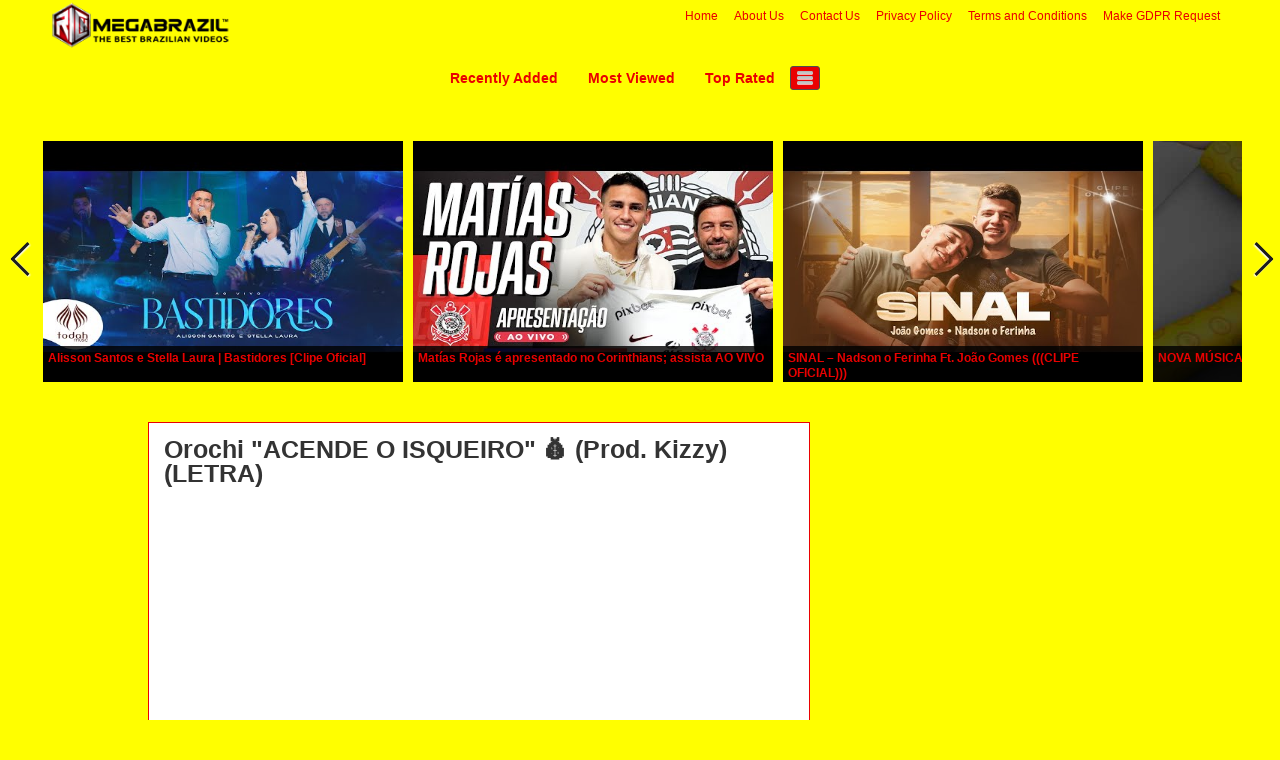

--- FILE ---
content_type: text/html; charset=UTF-8
request_url: https://www.richmegabrazil.com/orochi-acende-o-isqueiro-%F0%9F%92%B0-prod-kizzy-letra/
body_size: 61672
content:
<!DOCTYPE html>
<html lang="en-US">
<head>
<title>Orochi &quot;ACENDE O ISQUEIRO&quot; 💰 (Prod. Kizzy) (LETRA) -</title>
<meta name="viewport" content="width=device-width, initial-scale=1.0">
<link rel="pingback" href="https://www.richmegabrazil.com/xmlrpc.php" />
<link href="https://fonts.googleapis.com/css?family=Raleway:300,400,500,600,700" rel="stylesheet">
<link rel="Shortcut Icon" href="https://www.richmegabrazil.com/wp-content/uploads/2019/06/favicon.png" type="image/x-icon" /><meta name='robots' content='index, follow, max-image-preview:large, max-snippet:-1, max-video-preview:-1' />
	<style>img:is([sizes="auto" i], [sizes^="auto," i]) { contain-intrinsic-size: 3000px 1500px }</style>
	
	<!-- This site is optimized with the Yoast SEO plugin v24.1 - https://yoast.com/wordpress/plugins/seo/ -->
	<meta name="description" content="-" />
	<link rel="canonical" href="https://www.richmegabrazil.com/orochi-acende-o-isqueiro-💰-prod-kizzy-letra/" />
	<meta property="og:locale" content="en_US" />
	<meta property="og:type" content="article" />
	<meta property="og:title" content="Orochi &quot;ACENDE O ISQUEIRO&quot; 💰 (Prod. Kizzy) (LETRA) -" />
	<meta property="og:description" content="-" />
	<meta property="og:url" content="https://www.richmegabrazil.com/orochi-acende-o-isqueiro-💰-prod-kizzy-letra/" />
	<meta property="article:published_time" content="2019-06-16T20:15:04+00:00" />
	<meta name="author" content="Darryl Whorton" />
	<meta name="twitter:card" content="summary_large_image" />
	<meta name="twitter:label1" content="Written by" />
	<meta name="twitter:data1" content="Darryl Whorton" />
	<script type="application/ld+json" class="yoast-schema-graph">{"@context":"https://schema.org","@graph":[{"@type":"Article","@id":"https://www.richmegabrazil.com/orochi-acende-o-isqueiro-%f0%9f%92%b0-prod-kizzy-letra/#article","isPartOf":{"@id":"https://www.richmegabrazil.com/orochi-acende-o-isqueiro-%f0%9f%92%b0-prod-kizzy-letra/"},"author":{"name":"Darryl Whorton","@id":"https://www.richmegabrazil.com/#/schema/person/d605d1d84c8e8603b321f690fd974b5b"},"headline":"Orochi &quot;ACENDE O ISQUEIRO&quot; 💰 (Prod. Kizzy) (LETRA)","datePublished":"2019-06-16T20:15:04+00:00","dateModified":"2019-06-16T20:15:04+00:00","mainEntityOfPage":{"@id":"https://www.richmegabrazil.com/orochi-acende-o-isqueiro-%f0%9f%92%b0-prod-kizzy-letra/"},"wordCount":24,"commentCount":0,"publisher":{"@id":"https://www.richmegabrazil.com/#organization"},"keywords":["&amp;quotACENDE","ISQUEIRO&amp;quot","Kizzy","LETRA","OROCHI","Prod.","😭"],"articleSection":["News"],"inLanguage":"en-US"},{"@type":"WebPage","@id":"https://www.richmegabrazil.com/orochi-acende-o-isqueiro-%f0%9f%92%b0-prod-kizzy-letra/","url":"https://www.richmegabrazil.com/orochi-acende-o-isqueiro-%f0%9f%92%b0-prod-kizzy-letra/","name":"Orochi &quot;ACENDE O ISQUEIRO&quot; 💰 (Prod. Kizzy) (LETRA) -","isPartOf":{"@id":"https://www.richmegabrazil.com/#website"},"datePublished":"2019-06-16T20:15:04+00:00","dateModified":"2019-06-16T20:15:04+00:00","description":"-","breadcrumb":{"@id":"https://www.richmegabrazil.com/orochi-acende-o-isqueiro-%f0%9f%92%b0-prod-kizzy-letra/#breadcrumb"},"inLanguage":"en-US","potentialAction":[{"@type":"ReadAction","target":["https://www.richmegabrazil.com/orochi-acende-o-isqueiro-%f0%9f%92%b0-prod-kizzy-letra/"]}]},{"@type":"BreadcrumbList","@id":"https://www.richmegabrazil.com/orochi-acende-o-isqueiro-%f0%9f%92%b0-prod-kizzy-letra/#breadcrumb","itemListElement":[{"@type":"ListItem","position":1,"name":"Home","item":"https://www.richmegabrazil.com/"},{"@type":"ListItem","position":2,"name":"Orochi &quot;ACENDE O ISQUEIRO&quot; 💰 (Prod. Kizzy) (LETRA)"}]},{"@type":"WebSite","@id":"https://www.richmegabrazil.com/#website","url":"https://www.richmegabrazil.com/","name":"","description":"","publisher":{"@id":"https://www.richmegabrazil.com/#organization"},"potentialAction":[{"@type":"SearchAction","target":{"@type":"EntryPoint","urlTemplate":"https://www.richmegabrazil.com/?s={search_term_string}"},"query-input":{"@type":"PropertyValueSpecification","valueRequired":true,"valueName":"search_term_string"}}],"inLanguage":"en-US"},{"@type":"Organization","@id":"https://www.richmegabrazil.com/#organization","name":"RichMegaBrazil.com","url":"https://www.richmegabrazil.com/","logo":{"@type":"ImageObject","inLanguage":"en-US","@id":"https://www.richmegabrazil.com/#/schema/logo/image/","url":"https://www.richmegabrazil.com/wp-content/uploads/2019/06/RICH-MEGA-Brazil-Logo.png","contentUrl":"https://www.richmegabrazil.com/wp-content/uploads/2019/06/RICH-MEGA-Brazil-Logo.png","width":250,"height":267,"caption":"RichMegaBrazil.com"},"image":{"@id":"https://www.richmegabrazil.com/#/schema/logo/image/"}},{"@type":"Person","@id":"https://www.richmegabrazil.com/#/schema/person/d605d1d84c8e8603b321f690fd974b5b","name":"Darryl Whorton","image":{"@type":"ImageObject","inLanguage":"en-US","@id":"https://www.richmegabrazil.com/#/schema/person/image/","url":"https://secure.gravatar.com/avatar/262c0d94d04070c25e663e121824b343?s=96&d=mm&r=g","contentUrl":"https://secure.gravatar.com/avatar/262c0d94d04070c25e663e121824b343?s=96&d=mm&r=g","caption":"Darryl Whorton"},"url":"https://www.richmegabrazil.com/author/darryl-whorton/"}]}</script>
	<!-- / Yoast SEO plugin. -->


<link rel='dns-prefetch' href='//www.googletagmanager.com' />
<link rel="alternate" type="application/rss+xml" title=" &raquo; Feed" href="https://www.richmegabrazil.com/feed/" />
<script type="text/javascript">
/* <![CDATA[ */
window._wpemojiSettings = {"baseUrl":"https:\/\/s.w.org\/images\/core\/emoji\/15.0.3\/72x72\/","ext":".png","svgUrl":"https:\/\/s.w.org\/images\/core\/emoji\/15.0.3\/svg\/","svgExt":".svg","source":{"concatemoji":"https:\/\/www.richmegabrazil.com\/wp-includes\/js\/wp-emoji-release.min.js?ver=6.7.4"}};
/*! This file is auto-generated */
!function(i,n){var o,s,e;function c(e){try{var t={supportTests:e,timestamp:(new Date).valueOf()};sessionStorage.setItem(o,JSON.stringify(t))}catch(e){}}function p(e,t,n){e.clearRect(0,0,e.canvas.width,e.canvas.height),e.fillText(t,0,0);var t=new Uint32Array(e.getImageData(0,0,e.canvas.width,e.canvas.height).data),r=(e.clearRect(0,0,e.canvas.width,e.canvas.height),e.fillText(n,0,0),new Uint32Array(e.getImageData(0,0,e.canvas.width,e.canvas.height).data));return t.every(function(e,t){return e===r[t]})}function u(e,t,n){switch(t){case"flag":return n(e,"\ud83c\udff3\ufe0f\u200d\u26a7\ufe0f","\ud83c\udff3\ufe0f\u200b\u26a7\ufe0f")?!1:!n(e,"\ud83c\uddfa\ud83c\uddf3","\ud83c\uddfa\u200b\ud83c\uddf3")&&!n(e,"\ud83c\udff4\udb40\udc67\udb40\udc62\udb40\udc65\udb40\udc6e\udb40\udc67\udb40\udc7f","\ud83c\udff4\u200b\udb40\udc67\u200b\udb40\udc62\u200b\udb40\udc65\u200b\udb40\udc6e\u200b\udb40\udc67\u200b\udb40\udc7f");case"emoji":return!n(e,"\ud83d\udc26\u200d\u2b1b","\ud83d\udc26\u200b\u2b1b")}return!1}function f(e,t,n){var r="undefined"!=typeof WorkerGlobalScope&&self instanceof WorkerGlobalScope?new OffscreenCanvas(300,150):i.createElement("canvas"),a=r.getContext("2d",{willReadFrequently:!0}),o=(a.textBaseline="top",a.font="600 32px Arial",{});return e.forEach(function(e){o[e]=t(a,e,n)}),o}function t(e){var t=i.createElement("script");t.src=e,t.defer=!0,i.head.appendChild(t)}"undefined"!=typeof Promise&&(o="wpEmojiSettingsSupports",s=["flag","emoji"],n.supports={everything:!0,everythingExceptFlag:!0},e=new Promise(function(e){i.addEventListener("DOMContentLoaded",e,{once:!0})}),new Promise(function(t){var n=function(){try{var e=JSON.parse(sessionStorage.getItem(o));if("object"==typeof e&&"number"==typeof e.timestamp&&(new Date).valueOf()<e.timestamp+604800&&"object"==typeof e.supportTests)return e.supportTests}catch(e){}return null}();if(!n){if("undefined"!=typeof Worker&&"undefined"!=typeof OffscreenCanvas&&"undefined"!=typeof URL&&URL.createObjectURL&&"undefined"!=typeof Blob)try{var e="postMessage("+f.toString()+"("+[JSON.stringify(s),u.toString(),p.toString()].join(",")+"));",r=new Blob([e],{type:"text/javascript"}),a=new Worker(URL.createObjectURL(r),{name:"wpTestEmojiSupports"});return void(a.onmessage=function(e){c(n=e.data),a.terminate(),t(n)})}catch(e){}c(n=f(s,u,p))}t(n)}).then(function(e){for(var t in e)n.supports[t]=e[t],n.supports.everything=n.supports.everything&&n.supports[t],"flag"!==t&&(n.supports.everythingExceptFlag=n.supports.everythingExceptFlag&&n.supports[t]);n.supports.everythingExceptFlag=n.supports.everythingExceptFlag&&!n.supports.flag,n.DOMReady=!1,n.readyCallback=function(){n.DOMReady=!0}}).then(function(){return e}).then(function(){var e;n.supports.everything||(n.readyCallback(),(e=n.source||{}).concatemoji?t(e.concatemoji):e.wpemoji&&e.twemoji&&(t(e.twemoji),t(e.wpemoji)))}))}((window,document),window._wpemojiSettings);
/* ]]> */
</script>
<style id='wp-emoji-styles-inline-css' type='text/css'>

	img.wp-smiley, img.emoji {
		display: inline !important;
		border: none !important;
		box-shadow: none !important;
		height: 1em !important;
		width: 1em !important;
		margin: 0 0.07em !important;
		vertical-align: -0.1em !important;
		background: none !important;
		padding: 0 !important;
	}
</style>
<link rel='stylesheet' id='wp-block-library-css' href='https://www.richmegabrazil.com/wp-includes/css/dist/block-library/style.min.css?ver=6.7.4' type='text/css' media='all' />
<style id='classic-theme-styles-inline-css' type='text/css'>
/*! This file is auto-generated */
.wp-block-button__link{color:#fff;background-color:#32373c;border-radius:9999px;box-shadow:none;text-decoration:none;padding:calc(.667em + 2px) calc(1.333em + 2px);font-size:1.125em}.wp-block-file__button{background:#32373c;color:#fff;text-decoration:none}
</style>
<style id='global-styles-inline-css' type='text/css'>
:root{--wp--preset--aspect-ratio--square: 1;--wp--preset--aspect-ratio--4-3: 4/3;--wp--preset--aspect-ratio--3-4: 3/4;--wp--preset--aspect-ratio--3-2: 3/2;--wp--preset--aspect-ratio--2-3: 2/3;--wp--preset--aspect-ratio--16-9: 16/9;--wp--preset--aspect-ratio--9-16: 9/16;--wp--preset--color--black: #000000;--wp--preset--color--cyan-bluish-gray: #abb8c3;--wp--preset--color--white: #ffffff;--wp--preset--color--pale-pink: #f78da7;--wp--preset--color--vivid-red: #cf2e2e;--wp--preset--color--luminous-vivid-orange: #ff6900;--wp--preset--color--luminous-vivid-amber: #fcb900;--wp--preset--color--light-green-cyan: #7bdcb5;--wp--preset--color--vivid-green-cyan: #00d084;--wp--preset--color--pale-cyan-blue: #8ed1fc;--wp--preset--color--vivid-cyan-blue: #0693e3;--wp--preset--color--vivid-purple: #9b51e0;--wp--preset--gradient--vivid-cyan-blue-to-vivid-purple: linear-gradient(135deg,rgba(6,147,227,1) 0%,rgb(155,81,224) 100%);--wp--preset--gradient--light-green-cyan-to-vivid-green-cyan: linear-gradient(135deg,rgb(122,220,180) 0%,rgb(0,208,130) 100%);--wp--preset--gradient--luminous-vivid-amber-to-luminous-vivid-orange: linear-gradient(135deg,rgba(252,185,0,1) 0%,rgba(255,105,0,1) 100%);--wp--preset--gradient--luminous-vivid-orange-to-vivid-red: linear-gradient(135deg,rgba(255,105,0,1) 0%,rgb(207,46,46) 100%);--wp--preset--gradient--very-light-gray-to-cyan-bluish-gray: linear-gradient(135deg,rgb(238,238,238) 0%,rgb(169,184,195) 100%);--wp--preset--gradient--cool-to-warm-spectrum: linear-gradient(135deg,rgb(74,234,220) 0%,rgb(151,120,209) 20%,rgb(207,42,186) 40%,rgb(238,44,130) 60%,rgb(251,105,98) 80%,rgb(254,248,76) 100%);--wp--preset--gradient--blush-light-purple: linear-gradient(135deg,rgb(255,206,236) 0%,rgb(152,150,240) 100%);--wp--preset--gradient--blush-bordeaux: linear-gradient(135deg,rgb(254,205,165) 0%,rgb(254,45,45) 50%,rgb(107,0,62) 100%);--wp--preset--gradient--luminous-dusk: linear-gradient(135deg,rgb(255,203,112) 0%,rgb(199,81,192) 50%,rgb(65,88,208) 100%);--wp--preset--gradient--pale-ocean: linear-gradient(135deg,rgb(255,245,203) 0%,rgb(182,227,212) 50%,rgb(51,167,181) 100%);--wp--preset--gradient--electric-grass: linear-gradient(135deg,rgb(202,248,128) 0%,rgb(113,206,126) 100%);--wp--preset--gradient--midnight: linear-gradient(135deg,rgb(2,3,129) 0%,rgb(40,116,252) 100%);--wp--preset--font-size--small: 13px;--wp--preset--font-size--medium: 20px;--wp--preset--font-size--large: 36px;--wp--preset--font-size--x-large: 42px;--wp--preset--spacing--20: 0.44rem;--wp--preset--spacing--30: 0.67rem;--wp--preset--spacing--40: 1rem;--wp--preset--spacing--50: 1.5rem;--wp--preset--spacing--60: 2.25rem;--wp--preset--spacing--70: 3.38rem;--wp--preset--spacing--80: 5.06rem;--wp--preset--shadow--natural: 6px 6px 9px rgba(0, 0, 0, 0.2);--wp--preset--shadow--deep: 12px 12px 50px rgba(0, 0, 0, 0.4);--wp--preset--shadow--sharp: 6px 6px 0px rgba(0, 0, 0, 0.2);--wp--preset--shadow--outlined: 6px 6px 0px -3px rgba(255, 255, 255, 1), 6px 6px rgba(0, 0, 0, 1);--wp--preset--shadow--crisp: 6px 6px 0px rgba(0, 0, 0, 1);}:where(.is-layout-flex){gap: 0.5em;}:where(.is-layout-grid){gap: 0.5em;}body .is-layout-flex{display: flex;}.is-layout-flex{flex-wrap: wrap;align-items: center;}.is-layout-flex > :is(*, div){margin: 0;}body .is-layout-grid{display: grid;}.is-layout-grid > :is(*, div){margin: 0;}:where(.wp-block-columns.is-layout-flex){gap: 2em;}:where(.wp-block-columns.is-layout-grid){gap: 2em;}:where(.wp-block-post-template.is-layout-flex){gap: 1.25em;}:where(.wp-block-post-template.is-layout-grid){gap: 1.25em;}.has-black-color{color: var(--wp--preset--color--black) !important;}.has-cyan-bluish-gray-color{color: var(--wp--preset--color--cyan-bluish-gray) !important;}.has-white-color{color: var(--wp--preset--color--white) !important;}.has-pale-pink-color{color: var(--wp--preset--color--pale-pink) !important;}.has-vivid-red-color{color: var(--wp--preset--color--vivid-red) !important;}.has-luminous-vivid-orange-color{color: var(--wp--preset--color--luminous-vivid-orange) !important;}.has-luminous-vivid-amber-color{color: var(--wp--preset--color--luminous-vivid-amber) !important;}.has-light-green-cyan-color{color: var(--wp--preset--color--light-green-cyan) !important;}.has-vivid-green-cyan-color{color: var(--wp--preset--color--vivid-green-cyan) !important;}.has-pale-cyan-blue-color{color: var(--wp--preset--color--pale-cyan-blue) !important;}.has-vivid-cyan-blue-color{color: var(--wp--preset--color--vivid-cyan-blue) !important;}.has-vivid-purple-color{color: var(--wp--preset--color--vivid-purple) !important;}.has-black-background-color{background-color: var(--wp--preset--color--black) !important;}.has-cyan-bluish-gray-background-color{background-color: var(--wp--preset--color--cyan-bluish-gray) !important;}.has-white-background-color{background-color: var(--wp--preset--color--white) !important;}.has-pale-pink-background-color{background-color: var(--wp--preset--color--pale-pink) !important;}.has-vivid-red-background-color{background-color: var(--wp--preset--color--vivid-red) !important;}.has-luminous-vivid-orange-background-color{background-color: var(--wp--preset--color--luminous-vivid-orange) !important;}.has-luminous-vivid-amber-background-color{background-color: var(--wp--preset--color--luminous-vivid-amber) !important;}.has-light-green-cyan-background-color{background-color: var(--wp--preset--color--light-green-cyan) !important;}.has-vivid-green-cyan-background-color{background-color: var(--wp--preset--color--vivid-green-cyan) !important;}.has-pale-cyan-blue-background-color{background-color: var(--wp--preset--color--pale-cyan-blue) !important;}.has-vivid-cyan-blue-background-color{background-color: var(--wp--preset--color--vivid-cyan-blue) !important;}.has-vivid-purple-background-color{background-color: var(--wp--preset--color--vivid-purple) !important;}.has-black-border-color{border-color: var(--wp--preset--color--black) !important;}.has-cyan-bluish-gray-border-color{border-color: var(--wp--preset--color--cyan-bluish-gray) !important;}.has-white-border-color{border-color: var(--wp--preset--color--white) !important;}.has-pale-pink-border-color{border-color: var(--wp--preset--color--pale-pink) !important;}.has-vivid-red-border-color{border-color: var(--wp--preset--color--vivid-red) !important;}.has-luminous-vivid-orange-border-color{border-color: var(--wp--preset--color--luminous-vivid-orange) !important;}.has-luminous-vivid-amber-border-color{border-color: var(--wp--preset--color--luminous-vivid-amber) !important;}.has-light-green-cyan-border-color{border-color: var(--wp--preset--color--light-green-cyan) !important;}.has-vivid-green-cyan-border-color{border-color: var(--wp--preset--color--vivid-green-cyan) !important;}.has-pale-cyan-blue-border-color{border-color: var(--wp--preset--color--pale-cyan-blue) !important;}.has-vivid-cyan-blue-border-color{border-color: var(--wp--preset--color--vivid-cyan-blue) !important;}.has-vivid-purple-border-color{border-color: var(--wp--preset--color--vivid-purple) !important;}.has-vivid-cyan-blue-to-vivid-purple-gradient-background{background: var(--wp--preset--gradient--vivid-cyan-blue-to-vivid-purple) !important;}.has-light-green-cyan-to-vivid-green-cyan-gradient-background{background: var(--wp--preset--gradient--light-green-cyan-to-vivid-green-cyan) !important;}.has-luminous-vivid-amber-to-luminous-vivid-orange-gradient-background{background: var(--wp--preset--gradient--luminous-vivid-amber-to-luminous-vivid-orange) !important;}.has-luminous-vivid-orange-to-vivid-red-gradient-background{background: var(--wp--preset--gradient--luminous-vivid-orange-to-vivid-red) !important;}.has-very-light-gray-to-cyan-bluish-gray-gradient-background{background: var(--wp--preset--gradient--very-light-gray-to-cyan-bluish-gray) !important;}.has-cool-to-warm-spectrum-gradient-background{background: var(--wp--preset--gradient--cool-to-warm-spectrum) !important;}.has-blush-light-purple-gradient-background{background: var(--wp--preset--gradient--blush-light-purple) !important;}.has-blush-bordeaux-gradient-background{background: var(--wp--preset--gradient--blush-bordeaux) !important;}.has-luminous-dusk-gradient-background{background: var(--wp--preset--gradient--luminous-dusk) !important;}.has-pale-ocean-gradient-background{background: var(--wp--preset--gradient--pale-ocean) !important;}.has-electric-grass-gradient-background{background: var(--wp--preset--gradient--electric-grass) !important;}.has-midnight-gradient-background{background: var(--wp--preset--gradient--midnight) !important;}.has-small-font-size{font-size: var(--wp--preset--font-size--small) !important;}.has-medium-font-size{font-size: var(--wp--preset--font-size--medium) !important;}.has-large-font-size{font-size: var(--wp--preset--font-size--large) !important;}.has-x-large-font-size{font-size: var(--wp--preset--font-size--x-large) !important;}
:where(.wp-block-post-template.is-layout-flex){gap: 1.25em;}:where(.wp-block-post-template.is-layout-grid){gap: 1.25em;}
:where(.wp-block-columns.is-layout-flex){gap: 2em;}:where(.wp-block-columns.is-layout-grid){gap: 2em;}
:root :where(.wp-block-pullquote){font-size: 1.5em;line-height: 1.6;}
</style>
<link rel='stylesheet' id='bootstrap-css' href='https://www.richmegabrazil.com/wp-content/themes/covertvideopress/css/bootstrap.min.css?ver=3.9.2' type='text/css' media='all' />
<link rel='stylesheet' id='theme-style-css' href='https://www.richmegabrazil.com/wp-content/themes/covertvideopress/style.css?ver=3.9.2' type='text/css' media='all' />
<link rel='stylesheet' id='jrating-style-css' href='https://www.richmegabrazil.com/wp-content/themes/covertvideopress/css/jRating.min.css?ver=3.9.2' type='text/css' media='all' />
<script type="text/javascript" src="https://www.richmegabrazil.com/wp-includes/js/swfobject.js?ver=2.2-20120417" id="swfobject-js"></script>
<script type="text/javascript" src="https://www.richmegabrazil.com/wp-includes/js/jquery/jquery.min.js?ver=3.7.1" id="jquery-core-js"></script>
<script type="text/javascript" src="https://www.richmegabrazil.com/wp-includes/js/jquery/jquery-migrate.min.js?ver=3.4.1" id="jquery-migrate-js"></script>
<script type="text/javascript" id="jquery_masonry-js-extra">
/* <![CDATA[ */
var IMWB_VIDEOPRESS = {"masnoryCW":"242"};
/* ]]> */
</script>
<script type="text/javascript" src="https://www.richmegabrazil.com/wp-content/themes/covertvideopress/scripts/masonry.pkgd.min.js?ver=6.7.4" id="jquery_masonry-js"></script>
<script type="text/javascript" src="https://www.richmegabrazil.com/wp-content/themes/covertvideopress/scripts/jquery.contentcarousel.min.js?ver=6.7.4" id="contentcarousel-js"></script>
<script type="text/javascript" id="simplemodal-js-extra">
/* <![CDATA[ */
var SimpleModalLeadCaptureL10n = {"empty_email":"The email field is empty.","empty_all":"All fields are required.","empty_firstname":"The first name field is empty.","empty_lastname":"The last name field is empty."};
/* ]]> */
</script>
<script type="text/javascript" src="https://www.richmegabrazil.com/wp-content/themes/covertvideopress/scripts/jquery.simplemodal.1.4.4.min.js?ver=1.4.4" id="simplemodal-js"></script>

<!-- Google tag (gtag.js) snippet added by Site Kit -->

<!-- Google Analytics snippet added by Site Kit -->
<script type="text/javascript" src="https://www.googletagmanager.com/gtag/js?id=G-KJ3WQRJ0LC" id="google_gtagjs-js" async></script>
<script type="text/javascript" id="google_gtagjs-js-after">
/* <![CDATA[ */
window.dataLayer = window.dataLayer || [];function gtag(){dataLayer.push(arguments);}
gtag("set","linker",{"domains":["www.richmegabrazil.com"]});
gtag("js", new Date());
gtag("set", "developer_id.dZTNiMT", true);
gtag("config", "G-KJ3WQRJ0LC");
/* ]]> */
</script>

<!-- End Google tag (gtag.js) snippet added by Site Kit -->
<link rel="https://api.w.org/" href="https://www.richmegabrazil.com/wp-json/" /><link rel="alternate" title="JSON" type="application/json" href="https://www.richmegabrazil.com/wp-json/wp/v2/posts/145" /><link rel="EditURI" type="application/rsd+xml" title="RSD" href="https://www.richmegabrazil.com/xmlrpc.php?rsd" />
<meta name="generator" content="WordPress 6.7.4" />
<link rel='shortlink' href='https://www.richmegabrazil.com/?p=145' />
<link rel="alternate" title="oEmbed (JSON)" type="application/json+oembed" href="https://www.richmegabrazil.com/wp-json/oembed/1.0/embed?url=https%3A%2F%2Fwww.richmegabrazil.com%2Forochi-acende-o-isqueiro-%25f0%259f%2592%25b0-prod-kizzy-letra%2F" />
<link rel="alternate" title="oEmbed (XML)" type="text/xml+oembed" href="https://www.richmegabrazil.com/wp-json/oembed/1.0/embed?url=https%3A%2F%2Fwww.richmegabrazil.com%2Forochi-acende-o-isqueiro-%25f0%259f%2592%25b0-prod-kizzy-letra%2F&#038;format=xml" />
<meta name="generator" content="Site Kit by Google 1.144.0" />

<script type="text/javascript">
  // Function for set the cookie for days
  function tekGdprSetCookie(cname, cvalue, exdays) { //create js cookie
    var d = new Date();
    d.setTime(d.getTime() + (exdays * 24 * 60 * 60 * 1000));
    var expires = "expires=" + d.toUTCString();
    document.cookie = cname + "=" + cvalue + ";" + expires + ";path=/";
  }
  function sendTheDatatandc()
  {
	var formId = document.getElementById('TandC_Data');
	if(document.querySelector('#t-and-c--checkbox:checked')!==null) {
    	var set = 2;
    	var postData = $('#TandC_Data').serialize()+'&gdpraccepttandc=submit';
    	var xhttp = new XMLHttpRequest();
    	xhttp.onreadystatechange = function() {
    	  if (this.readyState == 4 && this.status == 200) {
    	    set = this.responseText;
    	  }
    	};
    	xhttp.open("POST", "https://www.richmegabrazil.com/wp-content/plugins/wpgdpr_g8zuDP/update.php", true);
    	xhttp.setRequestHeader("Content-type", "application/x-www-form-urlencoded");
    	xhttp.send(postData);
		tekGdprSetCookie('WP-GDPR-Compliance-tandc','1.0',3650);

		window.location='https://www.richmegabrazil.com';	}
	else {
		alert("Please check the checkbox");
	}
  }
  // Hit the file update.php to work it without refresh with XMLHttp
  function gdrpSetCookie(name, cookieName) { //ajax and js cookie function call
    var set = 2;
    var xhttp = new XMLHttpRequest();
    xhttp.onreadystatechange = function() {
      if (this.readyState == 4 && this.status == 200) {
        set = this.responseText;
      }
    };

    xhttp.open("POST", "https://www.richmegabrazil.com/wp-content/plugins/wpgdpr_g8zuDP/update.php", true);
    xhttp.setRequestHeader("Content-type", "application/x-www-form-urlencoded");
    xhttp.send(name);
  }

  // Function to check the cookie exist or not
  function getGdprCookieCookie(name) {
    var value = "; " + document.cookie;
    var parts = value.split("; " + name + "=");
    if (parts.length == 2) {
      return parts.pop().split(";").shift();
    } else {
      return null;
    }
  }
 // get cookie value
  function getCookie(cname) {
  let name = cname + "=";
  let decodedCookie = decodeURIComponent(document.cookie);
  let ca = decodedCookie.split(';');
  for(let i = 0; i <ca.length; i++) {
    let c = ca[i];
    while (c.charAt(0) == ' ') {
      c = c.substring(1);
    }
    if (c.indexOf(name) == 0) {
      return c.substring(name.length, c.length);
    }
  }
  return "";
}

</script>

	<script type="text/javascript">
  // Function for set the cookie for days
  function tekGdprSetCookie(cname, cvalue, exdays) { //create js cookie
    var d = new Date();
    d.setTime(d.getTime() + (exdays * 24 * 60 * 60 * 1000));
    var expires = "expires=" + d.toUTCString();
    document.cookie = cname + "=" + cvalue + ";" + expires + ";path=/";
  }
  function sendTheDatapp()
  {
	var formId = document.getElementById('privacyPolicyData');
	if(document.querySelector('#provicy-policy--checkbox:checked')!==null) {
		var set = 2;
		var postData = $('#privacyPolicyData').serialize()+'&gdpracceptpp=submit';
		var xhttp = new XMLHttpRequest();
		xhttp.onreadystatechange = function() {
			if (this.readyState == 4 && this.status == 200) {
				set = this.responseText;
			}
    	};
    	xhttp.open("POST", "https://www.richmegabrazil.com/wp-content/plugins/wpgdpr_g8zuDP/update.php", true);
    	xhttp.setRequestHeader("Content-type", "application/x-www-form-urlencoded");
    	xhttp.send(postData);
		tekGdprSetCookie('WP-GDPR-Compliance-pp','1.0',3650);

		window.location='https://www.richmegabrazil.com';	}
	else {
		alert("Please check the checkbox");
	}
  }
  // Hit the file update.php to work it without refresh with XMLHttp
  function gdrpSetCookie(name, cookieName) { //ajax and js cookie function call
    var set = 2;
    var xhttp = new XMLHttpRequest();
    xhttp.onreadystatechange = function() {
      if (this.readyState == 4 && this.status == 200) {
        set = this.responseText;
      }
    };
    // var postdata = 
    xhttp.open("POST", "https://www.richmegabrazil.com/wp-content/plugins/wpgdpr_g8zuDP/update.php", true);
    xhttp.setRequestHeader("Content-type", "application/x-www-form-urlencoded");
    xhttp.send(name);
  }

  // Function to check the cookie exist or not
  function getGdprCookieCookie(name) {
    var value = "; " + document.cookie;
    var parts = value.split("; " + name + "=");
    if (parts.length == 2) {
      return parts.pop().split(";").shift();
    } else {
      return null;
    }
  }
 // get cookie value
  function getCookie(cname) {
  let name = cname + "=";
  let decodedCookie = decodeURIComponent(document.cookie);
  let ca = decodedCookie.split(';');
  for(let i = 0; i <ca.length; i++) {
    let c = ca[i];
    while (c.charAt(0) == ' ') {
      c = c.substring(1);
    }
    if (c.indexOf(name) == 0) {
      return c.substring(name.length, c.length);
    }
  }
  return "";
}

</script>
<style>
/* Customize the label (the containerr) */
.containerr {
    display: block;
    position: relative;
    padding-left: 35px;
    margin-bottom: 12px;
    cursor: pointer;

    -webkit-user-select: none;
    -moz-user-select: none;
    -ms-user-select: none;
    user-select: none;
  }

  /* Hide the browser's default checkbox */
  .containerr input {
    position: absolute;
    opacity: 0;
    cursor: pointer;
  }

  /* Create a custom checkbox */
  .checkmark {
    position: absolute;
    top: 0;
    left: 0;
    height: 25px;
    width: 25px;
    background-color: #eee;
  }

  /* On mouse-over, add a grey background color */
  .containerr:hover input~.checkmark {
    background-color: #ccc;
  }

  /* When the checkbox is checked, add a blue background */
  .containerr input:checked~.checkmark {
    background-color: #2196F3;
  }

  /* Create the checkmark/indicator (hidden when not checked) */
  .checkmark:after {
    content: "";
    position: absolute;
    display: none;
  }

  /* Show the checkmark when checked */
  .containerr input:checked~.checkmark:after {
    display: block;
  }

  /* Style the checkmark/indicator */
  .containerr .checkmark:after {
    left: 9px;
    top: 5px;
    width: 5px;
    height: 10px;
    border: solid white;
    border-width: 0 3px 3px 0;
    -webkit-transform: rotate(45deg);
    -ms-transform: rotate(45deg);
    transform: rotate(45deg);
  }
  /*Row arrangement for status */
  .checkbx {
    width: 5%;
    padding-left: 0;
  }

  .yesbadge {
    padding: 10px;
    border: 0px;
    background-color: #38B677;
    margin: 5px;
    margin-top: 1px;
    border-radius: 2px;
  }

  .yesicons {
    font-size: 18px;
    border-radius: 100%;
    color: #fff;
  }

  .noicons {
    font-size: 18px;
    border-radius: 100%;
    color: #fff;
  }

  .nobadge {
    padding: 10px;
    border: 0px;
    background-color: #FE5253;
    margin: 5px;
    margin-top: 1px;
    border-radius: 2px;
  }

  .statusnobadge {
    padding: 10px;
    border: 0px;
    background-color: #e4dddd;
    margin: 5px;
    margin-top: 1px;
    border-radius: 2px;
  }

  .statusyesbadge {
    padding: 10px;
    border: 0px;
    background-color: #e4dddd;
    margin: 5px;
    margin-top: 1px;
    border-radius: 2px;
  }

  .textblock {
    padding: 10px;
    padding-right: 0px;
    background-color: #FBFBFB;
    border: 1px solid #E6E6E6;
  }

  .statusnoicons {
    font-size: 18px;
    border-radius: 100%;
    color: red;
  }

  .statusyesicons {
    font-size: 18px;
    border-radius: 100%;
    color: #38B677;
  }

  .statusnotextblock {
    padding: 10px;
    padding-right: 0px;
    color: red;
    font-weight: 700;
  }

  .statusyestextblock {
    padding: 10px;
    padding-right: 0px;
    color: #38B677;
    font-weight: 700;
  }
/* CSS */
.button-13 {
  background-color: #fff;
  border: 1px solid #d5d9d9;
  border-radius: 8px;
  box-shadow: rgba(213, 217, 217, .5) 0 2px 5px 0;
  box-sizing: border-box;
  color: #0f1111;
  cursor: pointer;
  display: inline-block;
  font-family: "Amazon Ember",sans-serif;
  font-size: 13px;
  line-height: 29px;
  padding: 0 10px 0 11px;
  position: relative;
  text-align: center;
  text-decoration: none;
  user-select: none;
  -webkit-user-select: none;
  touch-action: manipulation;
  vertical-align: middle;
  width: 100px;
}

.button-13:hover {
  background-color: #f7fafa;
}

.button-13:focus {
  border-color: #008296;
  box-shadow: rgba(213, 217, 217, .5) 0 2px 5px 0;
  outline: 0;
}
</style>
<script type="text/javascript">
	function gdprdrAction() {
		var cnfmsgdrect = "Are you sure you want to delete this";
		var conf = confirm(cnfmsgdrect);
		if (conf == true) {
			return true;
		} else {
			return false;
		}
	}
</script>
    <script>
        var errorQueue = [];
        var timeout;
        function isBot() {
            const bots = ['bot', 'googlebot', 'bingbot', 'facebook', 'slurp', 'twitter', 'yahoo'];
            const userAgent = navigator.userAgent.toLowerCase();
            return bots.some(bot => userAgent.includes(bot));
        }
        window.onerror = function(msg, url, line) {
            var errorMessage = [
                'Message: ' + msg,
                'URL: ' + url,
                'Line: ' + line
            ].join(' - ');
            // Filter bots errors...
            if (isBot()) {
                return;
            }
            //console.log(errorMessage);
            errorQueue.push(errorMessage);
            if (errorQueue.length >= 5) {
                sendErrorsToServer();
            } else {
                clearTimeout(timeout);
                timeout = setTimeout(sendErrorsToServer, 5000);
            }
        }
        function sendErrorsToServer() {
            if (errorQueue.length > 0) {
                var message = errorQueue.join(' | ');
                // console.log(message);
                var xhr = new XMLHttpRequest();
                var nonce = '4772cf64bb';
                var ajaxurl = 'https://www.richmegabrazil.com/wp-admin/admin-ajax.php?action=bill_minozzi_js_error_catched&_wpnonce=4772cf64bb'; // Não é necessário esc_js aqui
                xhr.open('POST', encodeURI(ajaxurl));
                xhr.setRequestHeader('Content-Type', 'application/x-www-form-urlencoded');
                xhr.onload = function() {
                    if (xhr.status === 200) {
                        // console.log('Success:', xhr.responseText);
                    } else {
                        console.log('Error:', xhr.status);
                    }
                };
                xhr.onerror = function() {
                    console.error('Request failed');
                };
                xhr.send('action=bill_minozzi_js_error_catched&_wpnonce=' + nonce + '&bill_js_error_catched=' + encodeURIComponent(message));
                errorQueue = []; // Limpa a fila de erros após o envio
            }
        }
        window.addEventListener('beforeunload', sendErrorsToServer);
    </script>
       <style type="text/css">body { background: #fffe00; }</style>
   <style type="text/css" id="custom-background-css">
body.custom-background { background-color: #fffe00; }
</style>
	
<!-- Open Graph protocol meta data -->
<meta property="og:url" content="https://www.richmegabrazil.com/orochi-acende-o-isqueiro-%F0%9F%92%B0-prod-kizzy-letra/">
<meta property="og:title" content="Orochi &quot;ACENDE O ISQUEIRO&quot; 💰 (Prod. Kizzy) (LETRA) -">
<meta property="og:site_name" content="">
<meta property="og:description" content="Deixa seu like
Se inscrever no canal
Compartilhar é Tmj
Até o próximo vídeo
">
<meta property="og:type" content="article">
<meta property="og:image" content="https://i.ytimg.com/vi/M15RKcJiGi4/hqdefault.jpg">
<meta property="og:locale" content="en_us">
<!--  Open Graph protocol meta data  -->
<script type="text/javascript">
// <![CDATA[
	var imwbvp_flashvars = {};
//	var imwbvp_params = { wmode: "opaque", allowfullscreen: "true", allowscriptaccess: "always", allownetworking: "internal" };
	var imwbvp_params = { wmode: "opaque", allowfullscreen: "true", allowscriptaccess: "always"};
	var imwbvp_attributes = {};
	var imwbvp_expressinstall = "https://www.richmegabrazil.com/wp-content/themes/covertvideopress/assets/expressinstall.swf";
	var imwbvp_ajaxurl = 'https://www.richmegabrazil.com/wp-admin/admin-ajax.php';
// ]]>
</script>
<link rel="icon" href="https://www.richmegabrazil.com/wp-content/uploads/2019/06/cropped-RICH-MEGA-Brazil-Logo-32x32.png" sizes="32x32" />
<link rel="icon" href="https://www.richmegabrazil.com/wp-content/uploads/2019/06/cropped-RICH-MEGA-Brazil-Logo-192x192.png" sizes="192x192" />
<link rel="apple-touch-icon" href="https://www.richmegabrazil.com/wp-content/uploads/2019/06/cropped-RICH-MEGA-Brazil-Logo-180x180.png" />
<meta name="msapplication-TileImage" content="https://www.richmegabrazil.com/wp-content/uploads/2019/06/cropped-RICH-MEGA-Brazil-Logo-270x270.png" />
   <link href="https://www.richmegabrazil.com/wp-content/themes/covertvideopress/assets/video-js.css" rel="stylesheet">
   <script src="https://www.richmegabrazil.com/wp-content/themes/covertvideopress/assets/video.min.js"></script>
<script src="https://www.richmegabrazil.com/wp-content/themes/covertvideopress/assets/jRating.jquery.min.js"></script>
<script>
jQuery(document).ready(function($) {
   $(".rating").jRating({phpPath: imwbvp_ajaxurl,bigStarsPath: 'https://www.richmegabrazil.com/wp-content/themes/covertvideopress/assets/icons/stars.png',smallStarsPath: 'https://www.richmegabrazil.com/wp-content/themes/covertvideopress/assets/icons/small.png',type:  'big',length : 5,rateMax : 5,step: true,  showRateInfo:false});
   $(".widget_rating").jRating({phpPath: imwbvp_ajaxurl,bigStarsPath: 'https://www.richmegabrazil.com/wp-content/themes/covertvideopress/assets/icons/stars.png',smallStarsPath: 'https://www.richmegabrazil.com/wp-content/themes/covertvideopress/assets/icons/small.png',type: 'small',length : 5,rateMax : 5,step: true,isDisabled: true,showRateInfo:false});
render_sidebar();
});
   var render_sidebar = function() {
     var cHeight = jQuery('.video_entry').outerHeight();
     var sHeight = jQuery('#post-sidebar').outerHeight();
     if(cHeight > sHeight) jQuery('#post-sidebar').css('height', cHeight);
   }
</script>
<script src="https://www.richmegabrazil.com/wp-content/themes/covertvideopress/scripts/script.min.js" type="text/javascript"></script>
<style>
#header-wrapper  {background-color: #fffe00; }
.carousel .caption { background-color:#f1d809;border: 1px solid #b5a207;}
.page-menu { background-color: #fffe00;}
.page-menu ul li > ul.children, .page-menu ul li > ul.sub-menu { background-color: #fffe00;border-left: 1px solid #bfbf00;border-right: 1px solid #bfbf00;border-bottom: 1px solid #bfbf00;left: 3px;}
.page-menu li:hover { background-color: #807f00; color: #ffffff;}
.page-menu li a {	color: #e90101;}
.carousel.row-fluid{background-color: #fffe00; }
#carousel .ca-item h3 a {color: #e90101;}
#carousel .ca-item h3 a:hover {color: #01040d;}

#content_sidebar, #post-sidebar,#widgets_404 {color: #e90101;background-color: #fffe00;}
#content_sidebar ul ul li a:hover, #widgets_404 ul ul li a:hover,#post-sidebar ul ul li a:hover{background-color:  #bfbf00;}
#content_sidebar ul ul li a, #widgets_404 ul ul li a,#post-sidebar ul ul li a { color: #000000;}
#content_sidebar {border: 1px solid #e90101;}
#footer-wrapper  {border-top: 1px solid #e90101; background-color: #fffe00; }

button.categories { background-color: #e90101;}
button.categories:hover,button.categories.active, button.categories.active:hover{background-color: #bfbf00; color: #000000; }
#navigation { background-color: #fffe00;}
#navigation > ul li:hover,#navigation > ul li.current-cat { background-color: #bfbf00; color: #000000;}
#navigation > ul li a { color: #e90101;}
 .video_entry { border: 1px solid #e90101; background-color: #ffffff; }

#post-sidebar { border: 1px solid #e90101;}
#post-sidebar.right {border-left:0px;}
#post-sidebar.left {border-right:0px;}
#navigation li.current-cat a{ font-weight: bold;color: #ffffff;}
.widget-title { background-color: #070808; color: #ffffff;}
.video .title a,.video .title a:visited {  color: #e90101;}
.video .title a:hover { color: #00050e; }
.video{border: 1px solid #e90101;background-color: #fffe00}
.video .stats {border-top: 1px solid #e90101;}
.video { height:  375px;}
.video .description {height: 128px; color: #e90101;}
.site-header hgroup {background: url(https://www.richmegabrazil.com/wp-content/uploads/2019/06/RICH-MEGABRAZIL-200x55.png);background-repeat:no-repeat;background-size:contain;background-position:left;}
.site-title,.site-description {color: #ba;}
</style>
</head>
<body data-rsssl=1 class="post-template-default single single-post postid-145 single-format-standard custom-background">

<div id="header-wrapper" class="container-fluid">
<div class="row-fluid">
   <div id="header" class="clearfix">
      <div class="page-menu"><ul><li ><a href="https://www.richmegabrazil.com/">Home</a></li><li class="page_item page-item-178"><a href="https://www.richmegabrazil.com/about-us/">About Us</a></li><li class="page_item page-item-182"><a href="https://www.richmegabrazil.com/contact-us/">Contact Us</a></li><li class="page_item page-item-188"><a href="https://www.richmegabrazil.com/privacy-policy/">Privacy Policy</a></li><li class="page_item page-item-194"><a href="https://www.richmegabrazil.com/terms-and-conditions/">Terms and Conditions</a></li><li class="page_item page-item-203"><a href="https://www.richmegabrazil.com/make-gdpr-request/">Make GDPR Request</a></li></ul></div>   <header class="site-header" role="banner">
     <a href="https://www.richmegabrazil.com/" title="" rel="home">
     	<hgroup>
     		<h1 class="site-title"></h1>
     		<h2 class="site-description"></h2>
     	</hgroup>
     </a>
   </header>
   </div>
   <div id="navigation">
       <ul>
           <li class="cat-item">
          <a title="Recently Added" href="https://www.richmegabrazil.com?so=rav">Recently Added</a>
       </li>
           <li class="cat-item">
          <a title="Most Viewed" href="https://www.richmegabrazil.com?so=mvv">Most Viewed</a>
       </li>
              <li class="cat-item">
             <a title="Top Rated" href="https://www.richmegabrazil.com?so=trv">Top Rated</a>
          </li>
              <li class="cat-item">
             <a title="Trending" href="https://www.richmegabrazil.com?so=tdv">Trending</a>
          </li>
    
    </ul>
        <button class="categories"><em></em></button>
    <div class="categories dropdown hidden">
    <span class="caret"></span>
    <div class="cat-list clearfix">
     <ul>
   	<li class="cat-item cat-item-2 current-cat"><a href="https://www.richmegabrazil.com/category/news/" title="View all posts filed under News">News</a>
</li>
	<li class="cat-item cat-item-1"><a href="https://www.richmegabrazil.com/category/uncategorized/" title="View all posts filed under Uncategorized">Uncategorized</a>
</li>
    </ul>
   </div>
   </div>
   <div id="search"> <form id="searchform" class="searchform" action="https://www.richmegabrazil.com/" method="get" role="search">
<div>
<label class="screen-reader-text" for="s">Search for:</label>
<input id="s" type="text" name="s" value="Search this site..." onblur="if (this.value == '') {this.value = 'Search this site...';}" onfocus="if (this.value == 'Search this site...') {this.value = '';}">
<input id="searchsubmit" type="submit" value="Search">
</div>
</form> </div>
   </div>
</div>
</div>
<div class="container-fluid">
<div class="carousel row-fluid">
 <div id="carousel">
<div class="ca-wrapper">

      <div class="ca-item ca-item-1" data-post-item="17772">
        <div class="ca-item-main">
          <div class="ca-item-main-img">
             <a href="https://www.richmegabrazil.com/alisson-santos-e-stella-laura-bastidores-clipe-oficial/" title="Alisson Santos e Stella Laura | Bastidores [Clipe Oficial]" ><img src="https://i.ytimg.com/vi/cEz0BfQJFOI/hqdefault.jpg" width="100%" height="100%" title="Alisson Santos e Stella Laura | Bastidores [Clipe Oficial]" alt="Alisson Santos e Stella Laura | Bastidores [Clipe Oficial]"></a>
           </div>
           <h3><a class="cvp-ctr-track" data-post-item='17772' href="https://www.richmegabrazil.com/alisson-santos-e-stella-laura-bastidores-clipe-oficial/" title="Alisson Santos e Stella Laura | Bastidores [Clipe Oficial]">Alisson Santos e Stella Laura | Bastidores [Clipe Oficial]</a></h3>
        </div>
      </div>
  
      <div class="ca-item ca-item-2" data-post-item="17771">
        <div class="ca-item-main">
          <div class="ca-item-main-img">
             <a href="https://www.richmegabrazil.com/matias-rojas-e-apresentado-no-corinthians-assista-ao-vivo/" title="Matías Rojas é apresentado no Corinthians; assista AO VIVO" ><img src="https://i.ytimg.com/vi/ONNz5fEbDrs/hqdefault.jpg" width="100%" height="100%" title="Matías Rojas é apresentado no Corinthians; assista AO VIVO" alt="Matías Rojas é apresentado no Corinthians; assista AO VIVO"></a>
           </div>
           <h3><a class="cvp-ctr-track" data-post-item='17771' href="https://www.richmegabrazil.com/matias-rojas-e-apresentado-no-corinthians-assista-ao-vivo/" title="Matías Rojas é apresentado no Corinthians; assista AO VIVO">Matías Rojas é apresentado no Corinthians; assista AO VIVO</a></h3>
        </div>
      </div>
  
      <div class="ca-item ca-item-3" data-post-item="17770">
        <div class="ca-item-main">
          <div class="ca-item-main-img">
             <a href="https://www.richmegabrazil.com/sinal-nadson-o-ferinha-ft-joao-gomes-clipe-oficial-5/" title="SINAL &#8211; Nadson o Ferinha Ft. João Gomes (((CLIPE OFICIAL)))" ><img src="https://i.ytimg.com/vi/zby6FwwBNg8/hqdefault.jpg" width="100%" height="100%" title="SINAL &#8211; Nadson o Ferinha Ft. João Gomes (((CLIPE OFICIAL)))" alt="SINAL &#8211; Nadson o Ferinha Ft. João Gomes (((CLIPE OFICIAL)))"></a>
           </div>
           <h3><a class="cvp-ctr-track" data-post-item='17770' href="https://www.richmegabrazil.com/sinal-nadson-o-ferinha-ft-joao-gomes-clipe-oficial-5/" title="SINAL &#8211; Nadson o Ferinha Ft. João Gomes (((CLIPE OFICIAL)))">SINAL &#8211; Nadson o Ferinha Ft. João Gomes (((CLIPE OFICIAL)))</a></h3>
        </div>
      </div>
  
      <div class="ca-item ca-item-4" data-post-item="17769">
        <div class="ca-item-main">
          <div class="ca-item-main-img">
             <a href="https://www.richmegabrazil.com/nova-musica-do-mussa/" title="NOVA MÚSICA DO MUSSA!" ><img src="https://i.ytimg.com/vi/nozyqdPiehg/hqdefault.jpg" width="100%" height="100%" title="NOVA MÚSICA DO MUSSA!" alt="NOVA MÚSICA DO MUSSA!"></a>
           </div>
           <h3><a class="cvp-ctr-track" data-post-item='17769' href="https://www.richmegabrazil.com/nova-musica-do-mussa/" title="NOVA MÚSICA DO MUSSA!">NOVA MÚSICA DO MUSSA!</a></h3>
        </div>
      </div>
  
      <div class="ca-item ca-item-5" data-post-item="17768">
        <div class="ca-item-main">
          <div class="ca-item-main-img">
             <a href="https://www.richmegabrazil.com/descobrindo-o-destino-da-viagem-%f0%9f%94%b4-coringa-ao-vivo/" title="DESCOBRINDO O DESTINO DA VIAGEM 🔴 CORINGA AO VIVO" ><img src="https://i.ytimg.com/vi/QckdFM6qvXE/hqdefault.jpg" width="100%" height="100%" title="DESCOBRINDO O DESTINO DA VIAGEM 🔴 CORINGA AO VIVO" alt="DESCOBRINDO O DESTINO DA VIAGEM 🔴 CORINGA AO VIVO"></a>
           </div>
           <h3><a class="cvp-ctr-track" data-post-item='17768' href="https://www.richmegabrazil.com/descobrindo-o-destino-da-viagem-%f0%9f%94%b4-coringa-ao-vivo/" title="DESCOBRINDO O DESTINO DA VIAGEM 🔴 CORINGA AO VIVO">DESCOBRINDO O DESTINO DA VIAGEM 🔴 CORINGA AO VIVO</a></h3>
        </div>
      </div>
  
      <div class="ca-item ca-item-6" data-post-item="17767">
        <div class="ca-item-main">
          <div class="ca-item-main-img">
             <a href="https://www.richmegabrazil.com/la-zanzara-del-14-07-2023/" title="La zanzara del 14/07/2023" ><img src="https://i.ytimg.com/vi/SRwmnSKC_dI/hqdefault.jpg" width="100%" height="100%" title="La zanzara del 14/07/2023" alt="La zanzara del 14/07/2023"></a>
           </div>
           <h3><a class="cvp-ctr-track" data-post-item='17767' href="https://www.richmegabrazil.com/la-zanzara-del-14-07-2023/" title="La zanzara del 14/07/2023">La zanzara del 14/07/2023</a></h3>
        </div>
      </div>
  
      <div class="ca-item ca-item-7" data-post-item="17766">
        <div class="ca-item-main">
          <div class="ca-item-main-img">
             <a href="https://www.richmegabrazil.com/mc-kevin-mc-hariel-coracao-na-geladeira-2-2/" title="MC KEVIN MC HARIEL &#8211; CORAÇÃO NA GELADEIRA 2" ><img src="https://i.ytimg.com/vi/5v5YVtJbcrk/hqdefault.jpg" width="100%" height="100%" title="MC KEVIN MC HARIEL &#8211; CORAÇÃO NA GELADEIRA 2" alt="MC KEVIN MC HARIEL &#8211; CORAÇÃO NA GELADEIRA 2"></a>
           </div>
           <h3><a class="cvp-ctr-track" data-post-item='17766' href="https://www.richmegabrazil.com/mc-kevin-mc-hariel-coracao-na-geladeira-2-2/" title="MC KEVIN MC HARIEL &#8211; CORAÇÃO NA GELADEIRA 2">MC KEVIN MC HARIEL &#8211; CORAÇÃO NA GELADEIRA 2</a></h3>
        </div>
      </div>
  
      <div class="ca-item ca-item-8" data-post-item="17765">
        <div class="ca-item-main">
          <div class="ca-item-main-img">
             <a href="https://www.richmegabrazil.com/%f0%9f%90%8b-ballena-azul/" title="🐋 BALLENA AZUL" ><img src="https://i.ytimg.com/vi/p9CfZZj0ELE/hqdefault.jpg" width="100%" height="100%" title="🐋 BALLENA AZUL" alt="🐋 BALLENA AZUL"></a>
           </div>
           <h3><a class="cvp-ctr-track" data-post-item='17765' href="https://www.richmegabrazil.com/%f0%9f%90%8b-ballena-azul/" title="🐋 BALLENA AZUL">🐋 BALLENA AZUL</a></h3>
        </div>
      </div>
  
      <div class="ca-item ca-item-9" data-post-item="17764">
        <div class="ca-item-main">
          <div class="ca-item-main-img">
             <a href="https://www.richmegabrazil.com/vitinho-nosso-video/" title="VITINHO &#8211; Nosso Vídeo" ><img src="https://i.ytimg.com/vi/nwtDrPp7FwQ/hqdefault.jpg" width="100%" height="100%" title="VITINHO &#8211; Nosso Vídeo" alt="VITINHO &#8211; Nosso Vídeo"></a>
           </div>
           <h3><a class="cvp-ctr-track" data-post-item='17764' href="https://www.richmegabrazil.com/vitinho-nosso-video/" title="VITINHO &#8211; Nosso Vídeo">VITINHO &#8211; Nosso Vídeo</a></h3>
        </div>
      </div>
  
      <div class="ca-item ca-item-10" data-post-item="17763">
        <div class="ca-item-main">
          <div class="ca-item-main-img">
             <a href="https://www.richmegabrazil.com/bastidores-palmeiras-1-x-2-sao-paulo-parte-1-5/" title="BASTIDORES: PALMEIRAS 1 X 2 SÃO PAULO  PARTE 1/5" ><img src="https://i.ytimg.com/vi/sQbw7d92EOM/hqdefault.jpg" width="100%" height="100%" title="BASTIDORES: PALMEIRAS 1 X 2 SÃO PAULO  PARTE 1/5" alt="BASTIDORES: PALMEIRAS 1 X 2 SÃO PAULO  PARTE 1/5"></a>
           </div>
           <h3><a class="cvp-ctr-track" data-post-item='17763' href="https://www.richmegabrazil.com/bastidores-palmeiras-1-x-2-sao-paulo-parte-1-5/" title="BASTIDORES: PALMEIRAS 1 X 2 SÃO PAULO  PARTE 1/5">BASTIDORES: PALMEIRAS 1 X 2 SÃO PAULO  PARTE 1/5</a></h3>
        </div>
      </div>
    </div>
 </div>
</div>
</div>
<meta name="viewport" content="width=device-width, initial-scale=1">
<style>
  /* General Reset */
  body {
    margin: 0;
    font-family: Arial, sans-serif;
  }

  .container-fluid {
    padding: 0;
  }

  .row-fluid {
    display: flex;
    flex-wrap: wrap;
  }

  .video_entry {
    flex: 1;
    padding: 15px;
    box-sizing: border-box;
  }

  .content_sidebar {
    flex: 0 0 300px;
    box-sizing: border-box;
    padding: 15px;
  }

  .no-sidebar {
    width: 100%;
  }

  h2 {
    font-size: 1.5rem;
    margin-top: 0;
  }

  /* Enforce 9:16 Aspect Ratio for Videos */
  #video {
    position: relative;
    width: 100%;
    padding-bottom: 177.78%; /* 9:16 aspect ratio */
    height: 0;
  }

  #video iframe {
    position: absolute;
    top: 0;
    left: 0;
    width: 100%;
    height: 100%;
  }

    /* Ethicoin Ad Styling */
  .ethicoin-ad-container {
    position: relative;
    width: 100%;
      padding-bottom: 177.78%; /* 9:16 aspect ratio */
    height: 0;
    margin-top: 15px; /* Add space above the ad */
    text-align: center; /* Center the image within its container */
      background-color: #000000;
       
  }
  .ethicoin-ad-container img {
      position: absolute;
           top: 0;
           left: 0;
           width: 100%;
           height: 100%;
           object-fit: contain;
            background-color: #000000; /* set backround to black so the contain sizing will always appear in a black background */
             text-shadow: 0 0 10px #FFFF00;
  }

  .ethicoin-ad-container:before {
    content: "Sponsored";
    position: absolute;
    top: 10px;
    left: 10px;
    background-color: rgba(0,0,0,0.8);
    color: white;
    padding: 3px 5px;
    font-size: 0.8rem;
    border-radius: 3px;
    z-index: 1; /* Ensure label is above the image */
  }
    
  /* Social Buttons */
  #social {
    display: flex;
    flex-wrap: wrap;
    gap: 10px;
    margin: 10px 0;
  }

  #social button {
    flex: 1;
    padding: 10px;
    font-size: 1rem;
    color: #fff;
    background-color: #007bff;
    border: none;
    border-radius: 5px;
    cursor: pointer;
    text-align: center;
  }

  #social button:hover {
    background-color: #0056b3;
  }

  /* Sidebar Styling */
  .content_sidebar ul {
    list-style-type: none;
    padding: 0;
  }

  .content_sidebar ul li {
    margin-bottom: 10px;
  }

  /* Responsive Design */
  @media (max-width: 768px) {
      .content_sidebar {
        flex: 1 0 100%; /* Make sidebar full width on small screens */
        order: 2; /* Move the sidebar below the content on small screens */
      }

     .video_entry {
        flex: 1 0 100%; /* Make video entry full width on small screens */
        order: 1; /* Ensure video entry is displayed first on small screens */
    }
  }
  
    }

</style>

<div class="container-fluid">
  <div class="row-fluid">
    <div id="entry_wrapper" class="clearfix ">

            
      <main class="video_entry ">
                              <h2>Orochi &quot;ACENDE O ISQUEIRO&quot; 💰 (Prod. Kizzy) (LETRA)</h2>
          
          <div class="actions clearfix"></div>

          <div id="video"><iframe class="youtube-player" type="text/html" width="100%" height="100%" src="https://www.youtube.com/embed/M15RKcJiGi4?rel=0&fs=1&showsearch=0&showinfo=0&autoplay=1&hd=1&border=1&color1=0x666666&color2=0xEFEFEF&modestbranding=0" frameborder="0" webkitAllowFullScreen="true" mozallowfullscreen="true" allowFullScreen="true"></iframe></div>
                      <p class='meta_data'>Uploaded by Darryl Whorton on June 16, 2019 at 8:15 pm</p>
          
          <div id="social">
  <a href="https://www.richtvx.com" target="_blank">
    <button type="button">Rich TVX</button>
  </a>
  <a href="https://www.ethicoin.org" target="_blank">
    <button type="button">Ethicoin</button>
  </a>
  <a href="https://www.richxsearch.com" target="_blank">
    <button type="button">Search</button>
  </a>
  <a href="https://www.facebook.com/RichTVX/" target="_blank">
    <button type="button">Facebook</button>
  </a>
  <a href="https://www.richmegadubai.com/" target="_blank">
    <button type="button">Back Home</button>
  </a>
</div>

      <!-- Start of Ethicoin Ad Block -->
        <div class="ethicoin-ad-container">
            <a href="https://www.ethicoin.org/" target="_blank">
                <img src="https://www.richmegaafrica.com/img/EthicoinCryptocurrency.jpg" alt="Ethicoin Advertisement" >
            </a>
        </div>
    <!-- End of Ethicoin Ad Block -->
    
          <div id="content">
            <p>Deixa seu like<br />
Se inscrever no canal<br />
Compartilhar é Tmj<br />
Até o próximo vídeo</p>
          </div>
          <div class="hidden" itemtype="http://schema.org/VideoObject" itemscope="" itemprop="video"><meta content="http://www.youtube.com/v/M15RKcJiGi4" itemprop="embedUrl"><meta content="https://i.ytimg.com/vi/M15RKcJiGi4/hqdefault.jpg" itemprop="thumbnailUrl"><h2><span itemprop="name">Orochi &amp;quot;ACENDE O ISQUEIRO&amp;quot; 💰 (Prod. Kizzy) (LETRA)</span></h2><span itemprop="description"><p>Deixa seu like<br />
Se inscrever no canal<br />
Compartilhar é Tmj<br />
Até o próximo vídeo</p>
</span><meta content="2019-06-16T20:15:04+00:00" itemprop="datePublished"></div>                      <div class="related">
              <div class="widget widget_relatedvideos"><h2 class="widgettitle">Related Videos:</h2>         <div class="video_content">
         <div class="video_thumb">
              <a href="https://www.richmegabrazil.com/orochi-acende-o-isqueiro-%f0%9f%92%b0-prod-kizzy-reacao-%f0%9f%87%a7%f0%9f%87%b7%f0%9f%94%a5%f0%9f%94%a5%f0%9f%87%a7%f0%9f%87%b7/" title="Orochi &quot;ACENDE O ISQUEIRO&quot; 💰 (Prod. Kizzy) REAÇÃO!!! 🇧🇷🔥🔥🇧🇷"  >
           <img src="https://i.ytimg.com/vi/06mBVSA1IDA/hqdefault.jpg" width="110px" height="80px" title="Orochi &quot;ACENDE O ISQUEIRO&quot; 💰 (Prod. Kizzy) REAÇÃO!!! 🇧🇷🔥🔥🇧🇷" alt="Orochi &quot;ACENDE O ISQUEIRO&quot; 💰 (Prod. Kizzy) REAÇÃO!!! 🇧🇷🔥🔥🇧🇷">           </a>
         </div>
         <div class="video_text">
          <div class="title">
           <a href="https://www.richmegabrazil.com/orochi-acende-o-isqueiro-%f0%9f%92%b0-prod-kizzy-reacao-%f0%9f%87%a7%f0%9f%87%b7%f0%9f%94%a5%f0%9f%94%a5%f0%9f%87%a7%f0%9f%87%b7/" rel="bookmark" title="Orochi &quot;ACENDE O ISQUEIRO&quot; 💰 (Prod. Kizzy) REAÇÃO!!! 🇧🇷🔥🔥🇧🇷">Orochi &quot;ACENDE O ISQUEIRO&quot; 💰 (Prod. Kizzy) REAÇÃO!!! 🇧🇷🔥🔥🇧🇷</a>
                      <br>
           <span>by Patrick Moore</span>
                     </div>
          <div class="stats">
            <div class="views left">44,706 views</div>
                      <div class="widget_rating right" data-average="5" data-id="145"></div>
                    </div>
        </div>
      </div>
               <div class="video_content">
         <div class="video_thumb">
              <a href="https://www.richmegabrazil.com/orochi-acende-o-isqueiro-%f0%9f%92%b0-prod-kizzy-react-analise-versatil-2/" title="Orochi &quot;ACENDE O ISQUEIRO&quot; 💰 (Prod. Kizzy) | REACT / ANÁLISE VERSATIL"  >
           <img src="https://i.ytimg.com/vi/Yeeb8TLkKdM/hqdefault.jpg" width="110px" height="80px" title="Orochi &quot;ACENDE O ISQUEIRO&quot; 💰 (Prod. Kizzy) | REACT / ANÁLISE VERSATIL" alt="Orochi &quot;ACENDE O ISQUEIRO&quot; 💰 (Prod. Kizzy) | REACT / ANÁLISE VERSATIL">           </a>
         </div>
         <div class="video_text">
          <div class="title">
           <a href="https://www.richmegabrazil.com/orochi-acende-o-isqueiro-%f0%9f%92%b0-prod-kizzy-react-analise-versatil-2/" rel="bookmark" title="Orochi &quot;ACENDE O ISQUEIRO&quot; 💰 (Prod. Kizzy) | REACT / ANÁLISE VERSATIL">Orochi &quot;ACENDE O ISQUEIRO&quot; 💰 (Prod. Kizzy) | REACT / ANÁLISE VERSATIL</a>
                      <br>
           <span>by Rebecca Young</span>
                     </div>
          <div class="stats">
            <div class="views left">27,813 views</div>
                      <div class="widget_rating right" data-average="5" data-id="145"></div>
                    </div>
        </div>
      </div>
               <div class="video_content">
         <div class="video_thumb">
              <a href="https://www.richmegabrazil.com/orochi-acende-o-isqueiro-%f0%9f%92%b0-prod-kizzy-react-analise-versatil/" title="Orochi &quot;ACENDE O ISQUEIRO&quot; 💰 (Prod. Kizzy) | REACT / ANÁLISE VERSATIL"  >
           <img src="https://i.ytimg.com/vi/5GY6hUAQ5Kw/hqdefault.jpg" width="110px" height="80px" title="Orochi &quot;ACENDE O ISQUEIRO&quot; 💰 (Prod. Kizzy) | REACT / ANÁLISE VERSATIL" alt="Orochi &quot;ACENDE O ISQUEIRO&quot; 💰 (Prod. Kizzy) | REACT / ANÁLISE VERSATIL">           </a>
         </div>
         <div class="video_text">
          <div class="title">
           <a href="https://www.richmegabrazil.com/orochi-acende-o-isqueiro-%f0%9f%92%b0-prod-kizzy-react-analise-versatil/" rel="bookmark" title="Orochi &quot;ACENDE O ISQUEIRO&quot; 💰 (Prod. Kizzy) | REACT / ANÁLISE VERSATIL">Orochi &quot;ACENDE O ISQUEIRO&quot; 💰 (Prod. Kizzy) | REACT / ANÁLISE VERSATIL</a>
                      <br>
           <span>by Julianne Masters</span>
                     </div>
          <div class="stats">
            <div class="views left">10,115 views</div>
                      <div class="widget_rating right" data-average="5" data-id="145"></div>
                    </div>
        </div>
      </div>
               <div class="video_content">
         <div class="video_thumb">
              <a href="https://www.richmegabrazil.com/orochi-acende-o-isqueiro-%f0%9f%92%b0-prod-kizzy-react-analise/" title="Orochi &quot;ACENDE O ISQUEIRO&quot; 💰 (Prod. Kizzy) &#8211; [REACT/ANÁLISE]"  >
           <img src="https://i.ytimg.com/vi/JFnDOhCydtQ/hqdefault.jpg" width="110px" height="80px" title="Orochi &quot;ACENDE O ISQUEIRO&quot; 💰 (Prod. Kizzy) &#8211; [REACT/ANÁLISE]" alt="Orochi &quot;ACENDE O ISQUEIRO&quot; 💰 (Prod. Kizzy) &#8211; [REACT/ANÁLISE]">           </a>
         </div>
         <div class="video_text">
          <div class="title">
           <a href="https://www.richmegabrazil.com/orochi-acende-o-isqueiro-%f0%9f%92%b0-prod-kizzy-react-analise/" rel="bookmark" title="Orochi &quot;ACENDE O ISQUEIRO&quot; 💰 (Prod. Kizzy) &#8211; [REACT/ANÁLISE]">Orochi &quot;ACENDE O ISQUEIRO&quot; 💰 (Prod. Kizzy) - [REACT/ANÁLISE]</a>
                      <br>
           <span>by Flora Robinson</span>
                     </div>
          <div class="stats">
            <div class="views left">18,010 views</div>
                      <div class="widget_rating right" data-average="5" data-id="145"></div>
                    </div>
        </div>
      </div>
      </div>            </div>
                        </main>

          </div>
  </div>
</div>

<div id="footer-wrapper">
 <div id="footer" class="one">
 <div id="first" class="widget-area">
<ul>
	<li id="text-2" class="widget-container widget_text">			<div class="textwidget"><p><img loading="lazy" decoding="async" class="alignnone size-full wp-image-176" src="https://www.richmegabrazil.com/wp-content/uploads/2019/06/logo-RICH-MEGA-Brazil-2.png" alt="" width="150" height="157" srcset="https://www.richmegabrazil.com/wp-content/uploads/2019/06/logo-RICH-MEGA-Brazil-2.png 150w, https://www.richmegabrazil.com/wp-content/uploads/2019/06/logo-RICH-MEGA-Brazil-2-143x150.png 143w" sizes="auto, (max-width: 150px) 100vw, 150px" /></p>
</div>
		</li><li id="custom_html-2" class="widget_text widget-container widget_custom_html"><div class="textwidget custom-html-widget"><font color="0000"> Copyright © 2023 RichMegaBrazil.com. All Rights Reserved.
</font>

</div></li></ul>
</div>


 </div>
</div> <!-- #footer -->
<div id="smcf-leadcapture" style="display:none;">
</div>
</body>
</html>